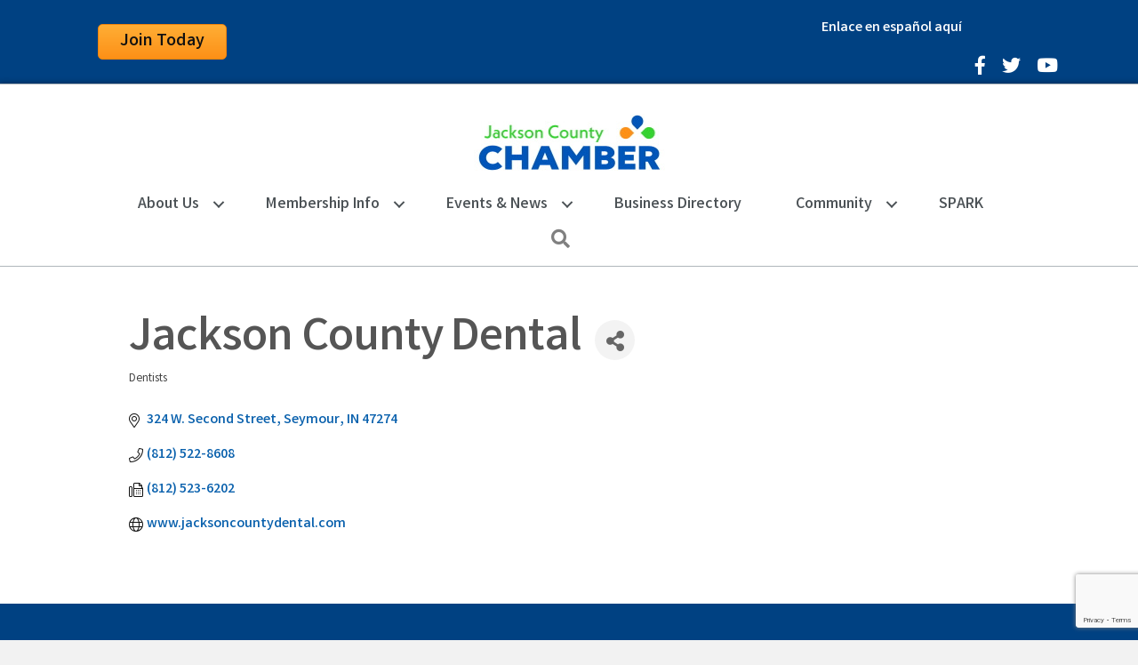

--- FILE ---
content_type: text/html; charset=utf-8
request_url: https://www.google.com/recaptcha/enterprise/anchor?ar=1&k=6LfI_T8rAAAAAMkWHrLP_GfSf3tLy9tKa839wcWa&co=aHR0cHM6Ly9idXNpbmVzcy5qYWNrc29uY29jaGFtYmVyLmNvbTo0NDM.&hl=en&v=PoyoqOPhxBO7pBk68S4YbpHZ&size=invisible&anchor-ms=20000&execute-ms=30000&cb=saulh549optt
body_size: 48965
content:
<!DOCTYPE HTML><html dir="ltr" lang="en"><head><meta http-equiv="Content-Type" content="text/html; charset=UTF-8">
<meta http-equiv="X-UA-Compatible" content="IE=edge">
<title>reCAPTCHA</title>
<style type="text/css">
/* cyrillic-ext */
@font-face {
  font-family: 'Roboto';
  font-style: normal;
  font-weight: 400;
  font-stretch: 100%;
  src: url(//fonts.gstatic.com/s/roboto/v48/KFO7CnqEu92Fr1ME7kSn66aGLdTylUAMa3GUBHMdazTgWw.woff2) format('woff2');
  unicode-range: U+0460-052F, U+1C80-1C8A, U+20B4, U+2DE0-2DFF, U+A640-A69F, U+FE2E-FE2F;
}
/* cyrillic */
@font-face {
  font-family: 'Roboto';
  font-style: normal;
  font-weight: 400;
  font-stretch: 100%;
  src: url(//fonts.gstatic.com/s/roboto/v48/KFO7CnqEu92Fr1ME7kSn66aGLdTylUAMa3iUBHMdazTgWw.woff2) format('woff2');
  unicode-range: U+0301, U+0400-045F, U+0490-0491, U+04B0-04B1, U+2116;
}
/* greek-ext */
@font-face {
  font-family: 'Roboto';
  font-style: normal;
  font-weight: 400;
  font-stretch: 100%;
  src: url(//fonts.gstatic.com/s/roboto/v48/KFO7CnqEu92Fr1ME7kSn66aGLdTylUAMa3CUBHMdazTgWw.woff2) format('woff2');
  unicode-range: U+1F00-1FFF;
}
/* greek */
@font-face {
  font-family: 'Roboto';
  font-style: normal;
  font-weight: 400;
  font-stretch: 100%;
  src: url(//fonts.gstatic.com/s/roboto/v48/KFO7CnqEu92Fr1ME7kSn66aGLdTylUAMa3-UBHMdazTgWw.woff2) format('woff2');
  unicode-range: U+0370-0377, U+037A-037F, U+0384-038A, U+038C, U+038E-03A1, U+03A3-03FF;
}
/* math */
@font-face {
  font-family: 'Roboto';
  font-style: normal;
  font-weight: 400;
  font-stretch: 100%;
  src: url(//fonts.gstatic.com/s/roboto/v48/KFO7CnqEu92Fr1ME7kSn66aGLdTylUAMawCUBHMdazTgWw.woff2) format('woff2');
  unicode-range: U+0302-0303, U+0305, U+0307-0308, U+0310, U+0312, U+0315, U+031A, U+0326-0327, U+032C, U+032F-0330, U+0332-0333, U+0338, U+033A, U+0346, U+034D, U+0391-03A1, U+03A3-03A9, U+03B1-03C9, U+03D1, U+03D5-03D6, U+03F0-03F1, U+03F4-03F5, U+2016-2017, U+2034-2038, U+203C, U+2040, U+2043, U+2047, U+2050, U+2057, U+205F, U+2070-2071, U+2074-208E, U+2090-209C, U+20D0-20DC, U+20E1, U+20E5-20EF, U+2100-2112, U+2114-2115, U+2117-2121, U+2123-214F, U+2190, U+2192, U+2194-21AE, U+21B0-21E5, U+21F1-21F2, U+21F4-2211, U+2213-2214, U+2216-22FF, U+2308-230B, U+2310, U+2319, U+231C-2321, U+2336-237A, U+237C, U+2395, U+239B-23B7, U+23D0, U+23DC-23E1, U+2474-2475, U+25AF, U+25B3, U+25B7, U+25BD, U+25C1, U+25CA, U+25CC, U+25FB, U+266D-266F, U+27C0-27FF, U+2900-2AFF, U+2B0E-2B11, U+2B30-2B4C, U+2BFE, U+3030, U+FF5B, U+FF5D, U+1D400-1D7FF, U+1EE00-1EEFF;
}
/* symbols */
@font-face {
  font-family: 'Roboto';
  font-style: normal;
  font-weight: 400;
  font-stretch: 100%;
  src: url(//fonts.gstatic.com/s/roboto/v48/KFO7CnqEu92Fr1ME7kSn66aGLdTylUAMaxKUBHMdazTgWw.woff2) format('woff2');
  unicode-range: U+0001-000C, U+000E-001F, U+007F-009F, U+20DD-20E0, U+20E2-20E4, U+2150-218F, U+2190, U+2192, U+2194-2199, U+21AF, U+21E6-21F0, U+21F3, U+2218-2219, U+2299, U+22C4-22C6, U+2300-243F, U+2440-244A, U+2460-24FF, U+25A0-27BF, U+2800-28FF, U+2921-2922, U+2981, U+29BF, U+29EB, U+2B00-2BFF, U+4DC0-4DFF, U+FFF9-FFFB, U+10140-1018E, U+10190-1019C, U+101A0, U+101D0-101FD, U+102E0-102FB, U+10E60-10E7E, U+1D2C0-1D2D3, U+1D2E0-1D37F, U+1F000-1F0FF, U+1F100-1F1AD, U+1F1E6-1F1FF, U+1F30D-1F30F, U+1F315, U+1F31C, U+1F31E, U+1F320-1F32C, U+1F336, U+1F378, U+1F37D, U+1F382, U+1F393-1F39F, U+1F3A7-1F3A8, U+1F3AC-1F3AF, U+1F3C2, U+1F3C4-1F3C6, U+1F3CA-1F3CE, U+1F3D4-1F3E0, U+1F3ED, U+1F3F1-1F3F3, U+1F3F5-1F3F7, U+1F408, U+1F415, U+1F41F, U+1F426, U+1F43F, U+1F441-1F442, U+1F444, U+1F446-1F449, U+1F44C-1F44E, U+1F453, U+1F46A, U+1F47D, U+1F4A3, U+1F4B0, U+1F4B3, U+1F4B9, U+1F4BB, U+1F4BF, U+1F4C8-1F4CB, U+1F4D6, U+1F4DA, U+1F4DF, U+1F4E3-1F4E6, U+1F4EA-1F4ED, U+1F4F7, U+1F4F9-1F4FB, U+1F4FD-1F4FE, U+1F503, U+1F507-1F50B, U+1F50D, U+1F512-1F513, U+1F53E-1F54A, U+1F54F-1F5FA, U+1F610, U+1F650-1F67F, U+1F687, U+1F68D, U+1F691, U+1F694, U+1F698, U+1F6AD, U+1F6B2, U+1F6B9-1F6BA, U+1F6BC, U+1F6C6-1F6CF, U+1F6D3-1F6D7, U+1F6E0-1F6EA, U+1F6F0-1F6F3, U+1F6F7-1F6FC, U+1F700-1F7FF, U+1F800-1F80B, U+1F810-1F847, U+1F850-1F859, U+1F860-1F887, U+1F890-1F8AD, U+1F8B0-1F8BB, U+1F8C0-1F8C1, U+1F900-1F90B, U+1F93B, U+1F946, U+1F984, U+1F996, U+1F9E9, U+1FA00-1FA6F, U+1FA70-1FA7C, U+1FA80-1FA89, U+1FA8F-1FAC6, U+1FACE-1FADC, U+1FADF-1FAE9, U+1FAF0-1FAF8, U+1FB00-1FBFF;
}
/* vietnamese */
@font-face {
  font-family: 'Roboto';
  font-style: normal;
  font-weight: 400;
  font-stretch: 100%;
  src: url(//fonts.gstatic.com/s/roboto/v48/KFO7CnqEu92Fr1ME7kSn66aGLdTylUAMa3OUBHMdazTgWw.woff2) format('woff2');
  unicode-range: U+0102-0103, U+0110-0111, U+0128-0129, U+0168-0169, U+01A0-01A1, U+01AF-01B0, U+0300-0301, U+0303-0304, U+0308-0309, U+0323, U+0329, U+1EA0-1EF9, U+20AB;
}
/* latin-ext */
@font-face {
  font-family: 'Roboto';
  font-style: normal;
  font-weight: 400;
  font-stretch: 100%;
  src: url(//fonts.gstatic.com/s/roboto/v48/KFO7CnqEu92Fr1ME7kSn66aGLdTylUAMa3KUBHMdazTgWw.woff2) format('woff2');
  unicode-range: U+0100-02BA, U+02BD-02C5, U+02C7-02CC, U+02CE-02D7, U+02DD-02FF, U+0304, U+0308, U+0329, U+1D00-1DBF, U+1E00-1E9F, U+1EF2-1EFF, U+2020, U+20A0-20AB, U+20AD-20C0, U+2113, U+2C60-2C7F, U+A720-A7FF;
}
/* latin */
@font-face {
  font-family: 'Roboto';
  font-style: normal;
  font-weight: 400;
  font-stretch: 100%;
  src: url(//fonts.gstatic.com/s/roboto/v48/KFO7CnqEu92Fr1ME7kSn66aGLdTylUAMa3yUBHMdazQ.woff2) format('woff2');
  unicode-range: U+0000-00FF, U+0131, U+0152-0153, U+02BB-02BC, U+02C6, U+02DA, U+02DC, U+0304, U+0308, U+0329, U+2000-206F, U+20AC, U+2122, U+2191, U+2193, U+2212, U+2215, U+FEFF, U+FFFD;
}
/* cyrillic-ext */
@font-face {
  font-family: 'Roboto';
  font-style: normal;
  font-weight: 500;
  font-stretch: 100%;
  src: url(//fonts.gstatic.com/s/roboto/v48/KFO7CnqEu92Fr1ME7kSn66aGLdTylUAMa3GUBHMdazTgWw.woff2) format('woff2');
  unicode-range: U+0460-052F, U+1C80-1C8A, U+20B4, U+2DE0-2DFF, U+A640-A69F, U+FE2E-FE2F;
}
/* cyrillic */
@font-face {
  font-family: 'Roboto';
  font-style: normal;
  font-weight: 500;
  font-stretch: 100%;
  src: url(//fonts.gstatic.com/s/roboto/v48/KFO7CnqEu92Fr1ME7kSn66aGLdTylUAMa3iUBHMdazTgWw.woff2) format('woff2');
  unicode-range: U+0301, U+0400-045F, U+0490-0491, U+04B0-04B1, U+2116;
}
/* greek-ext */
@font-face {
  font-family: 'Roboto';
  font-style: normal;
  font-weight: 500;
  font-stretch: 100%;
  src: url(//fonts.gstatic.com/s/roboto/v48/KFO7CnqEu92Fr1ME7kSn66aGLdTylUAMa3CUBHMdazTgWw.woff2) format('woff2');
  unicode-range: U+1F00-1FFF;
}
/* greek */
@font-face {
  font-family: 'Roboto';
  font-style: normal;
  font-weight: 500;
  font-stretch: 100%;
  src: url(//fonts.gstatic.com/s/roboto/v48/KFO7CnqEu92Fr1ME7kSn66aGLdTylUAMa3-UBHMdazTgWw.woff2) format('woff2');
  unicode-range: U+0370-0377, U+037A-037F, U+0384-038A, U+038C, U+038E-03A1, U+03A3-03FF;
}
/* math */
@font-face {
  font-family: 'Roboto';
  font-style: normal;
  font-weight: 500;
  font-stretch: 100%;
  src: url(//fonts.gstatic.com/s/roboto/v48/KFO7CnqEu92Fr1ME7kSn66aGLdTylUAMawCUBHMdazTgWw.woff2) format('woff2');
  unicode-range: U+0302-0303, U+0305, U+0307-0308, U+0310, U+0312, U+0315, U+031A, U+0326-0327, U+032C, U+032F-0330, U+0332-0333, U+0338, U+033A, U+0346, U+034D, U+0391-03A1, U+03A3-03A9, U+03B1-03C9, U+03D1, U+03D5-03D6, U+03F0-03F1, U+03F4-03F5, U+2016-2017, U+2034-2038, U+203C, U+2040, U+2043, U+2047, U+2050, U+2057, U+205F, U+2070-2071, U+2074-208E, U+2090-209C, U+20D0-20DC, U+20E1, U+20E5-20EF, U+2100-2112, U+2114-2115, U+2117-2121, U+2123-214F, U+2190, U+2192, U+2194-21AE, U+21B0-21E5, U+21F1-21F2, U+21F4-2211, U+2213-2214, U+2216-22FF, U+2308-230B, U+2310, U+2319, U+231C-2321, U+2336-237A, U+237C, U+2395, U+239B-23B7, U+23D0, U+23DC-23E1, U+2474-2475, U+25AF, U+25B3, U+25B7, U+25BD, U+25C1, U+25CA, U+25CC, U+25FB, U+266D-266F, U+27C0-27FF, U+2900-2AFF, U+2B0E-2B11, U+2B30-2B4C, U+2BFE, U+3030, U+FF5B, U+FF5D, U+1D400-1D7FF, U+1EE00-1EEFF;
}
/* symbols */
@font-face {
  font-family: 'Roboto';
  font-style: normal;
  font-weight: 500;
  font-stretch: 100%;
  src: url(//fonts.gstatic.com/s/roboto/v48/KFO7CnqEu92Fr1ME7kSn66aGLdTylUAMaxKUBHMdazTgWw.woff2) format('woff2');
  unicode-range: U+0001-000C, U+000E-001F, U+007F-009F, U+20DD-20E0, U+20E2-20E4, U+2150-218F, U+2190, U+2192, U+2194-2199, U+21AF, U+21E6-21F0, U+21F3, U+2218-2219, U+2299, U+22C4-22C6, U+2300-243F, U+2440-244A, U+2460-24FF, U+25A0-27BF, U+2800-28FF, U+2921-2922, U+2981, U+29BF, U+29EB, U+2B00-2BFF, U+4DC0-4DFF, U+FFF9-FFFB, U+10140-1018E, U+10190-1019C, U+101A0, U+101D0-101FD, U+102E0-102FB, U+10E60-10E7E, U+1D2C0-1D2D3, U+1D2E0-1D37F, U+1F000-1F0FF, U+1F100-1F1AD, U+1F1E6-1F1FF, U+1F30D-1F30F, U+1F315, U+1F31C, U+1F31E, U+1F320-1F32C, U+1F336, U+1F378, U+1F37D, U+1F382, U+1F393-1F39F, U+1F3A7-1F3A8, U+1F3AC-1F3AF, U+1F3C2, U+1F3C4-1F3C6, U+1F3CA-1F3CE, U+1F3D4-1F3E0, U+1F3ED, U+1F3F1-1F3F3, U+1F3F5-1F3F7, U+1F408, U+1F415, U+1F41F, U+1F426, U+1F43F, U+1F441-1F442, U+1F444, U+1F446-1F449, U+1F44C-1F44E, U+1F453, U+1F46A, U+1F47D, U+1F4A3, U+1F4B0, U+1F4B3, U+1F4B9, U+1F4BB, U+1F4BF, U+1F4C8-1F4CB, U+1F4D6, U+1F4DA, U+1F4DF, U+1F4E3-1F4E6, U+1F4EA-1F4ED, U+1F4F7, U+1F4F9-1F4FB, U+1F4FD-1F4FE, U+1F503, U+1F507-1F50B, U+1F50D, U+1F512-1F513, U+1F53E-1F54A, U+1F54F-1F5FA, U+1F610, U+1F650-1F67F, U+1F687, U+1F68D, U+1F691, U+1F694, U+1F698, U+1F6AD, U+1F6B2, U+1F6B9-1F6BA, U+1F6BC, U+1F6C6-1F6CF, U+1F6D3-1F6D7, U+1F6E0-1F6EA, U+1F6F0-1F6F3, U+1F6F7-1F6FC, U+1F700-1F7FF, U+1F800-1F80B, U+1F810-1F847, U+1F850-1F859, U+1F860-1F887, U+1F890-1F8AD, U+1F8B0-1F8BB, U+1F8C0-1F8C1, U+1F900-1F90B, U+1F93B, U+1F946, U+1F984, U+1F996, U+1F9E9, U+1FA00-1FA6F, U+1FA70-1FA7C, U+1FA80-1FA89, U+1FA8F-1FAC6, U+1FACE-1FADC, U+1FADF-1FAE9, U+1FAF0-1FAF8, U+1FB00-1FBFF;
}
/* vietnamese */
@font-face {
  font-family: 'Roboto';
  font-style: normal;
  font-weight: 500;
  font-stretch: 100%;
  src: url(//fonts.gstatic.com/s/roboto/v48/KFO7CnqEu92Fr1ME7kSn66aGLdTylUAMa3OUBHMdazTgWw.woff2) format('woff2');
  unicode-range: U+0102-0103, U+0110-0111, U+0128-0129, U+0168-0169, U+01A0-01A1, U+01AF-01B0, U+0300-0301, U+0303-0304, U+0308-0309, U+0323, U+0329, U+1EA0-1EF9, U+20AB;
}
/* latin-ext */
@font-face {
  font-family: 'Roboto';
  font-style: normal;
  font-weight: 500;
  font-stretch: 100%;
  src: url(//fonts.gstatic.com/s/roboto/v48/KFO7CnqEu92Fr1ME7kSn66aGLdTylUAMa3KUBHMdazTgWw.woff2) format('woff2');
  unicode-range: U+0100-02BA, U+02BD-02C5, U+02C7-02CC, U+02CE-02D7, U+02DD-02FF, U+0304, U+0308, U+0329, U+1D00-1DBF, U+1E00-1E9F, U+1EF2-1EFF, U+2020, U+20A0-20AB, U+20AD-20C0, U+2113, U+2C60-2C7F, U+A720-A7FF;
}
/* latin */
@font-face {
  font-family: 'Roboto';
  font-style: normal;
  font-weight: 500;
  font-stretch: 100%;
  src: url(//fonts.gstatic.com/s/roboto/v48/KFO7CnqEu92Fr1ME7kSn66aGLdTylUAMa3yUBHMdazQ.woff2) format('woff2');
  unicode-range: U+0000-00FF, U+0131, U+0152-0153, U+02BB-02BC, U+02C6, U+02DA, U+02DC, U+0304, U+0308, U+0329, U+2000-206F, U+20AC, U+2122, U+2191, U+2193, U+2212, U+2215, U+FEFF, U+FFFD;
}
/* cyrillic-ext */
@font-face {
  font-family: 'Roboto';
  font-style: normal;
  font-weight: 900;
  font-stretch: 100%;
  src: url(//fonts.gstatic.com/s/roboto/v48/KFO7CnqEu92Fr1ME7kSn66aGLdTylUAMa3GUBHMdazTgWw.woff2) format('woff2');
  unicode-range: U+0460-052F, U+1C80-1C8A, U+20B4, U+2DE0-2DFF, U+A640-A69F, U+FE2E-FE2F;
}
/* cyrillic */
@font-face {
  font-family: 'Roboto';
  font-style: normal;
  font-weight: 900;
  font-stretch: 100%;
  src: url(//fonts.gstatic.com/s/roboto/v48/KFO7CnqEu92Fr1ME7kSn66aGLdTylUAMa3iUBHMdazTgWw.woff2) format('woff2');
  unicode-range: U+0301, U+0400-045F, U+0490-0491, U+04B0-04B1, U+2116;
}
/* greek-ext */
@font-face {
  font-family: 'Roboto';
  font-style: normal;
  font-weight: 900;
  font-stretch: 100%;
  src: url(//fonts.gstatic.com/s/roboto/v48/KFO7CnqEu92Fr1ME7kSn66aGLdTylUAMa3CUBHMdazTgWw.woff2) format('woff2');
  unicode-range: U+1F00-1FFF;
}
/* greek */
@font-face {
  font-family: 'Roboto';
  font-style: normal;
  font-weight: 900;
  font-stretch: 100%;
  src: url(//fonts.gstatic.com/s/roboto/v48/KFO7CnqEu92Fr1ME7kSn66aGLdTylUAMa3-UBHMdazTgWw.woff2) format('woff2');
  unicode-range: U+0370-0377, U+037A-037F, U+0384-038A, U+038C, U+038E-03A1, U+03A3-03FF;
}
/* math */
@font-face {
  font-family: 'Roboto';
  font-style: normal;
  font-weight: 900;
  font-stretch: 100%;
  src: url(//fonts.gstatic.com/s/roboto/v48/KFO7CnqEu92Fr1ME7kSn66aGLdTylUAMawCUBHMdazTgWw.woff2) format('woff2');
  unicode-range: U+0302-0303, U+0305, U+0307-0308, U+0310, U+0312, U+0315, U+031A, U+0326-0327, U+032C, U+032F-0330, U+0332-0333, U+0338, U+033A, U+0346, U+034D, U+0391-03A1, U+03A3-03A9, U+03B1-03C9, U+03D1, U+03D5-03D6, U+03F0-03F1, U+03F4-03F5, U+2016-2017, U+2034-2038, U+203C, U+2040, U+2043, U+2047, U+2050, U+2057, U+205F, U+2070-2071, U+2074-208E, U+2090-209C, U+20D0-20DC, U+20E1, U+20E5-20EF, U+2100-2112, U+2114-2115, U+2117-2121, U+2123-214F, U+2190, U+2192, U+2194-21AE, U+21B0-21E5, U+21F1-21F2, U+21F4-2211, U+2213-2214, U+2216-22FF, U+2308-230B, U+2310, U+2319, U+231C-2321, U+2336-237A, U+237C, U+2395, U+239B-23B7, U+23D0, U+23DC-23E1, U+2474-2475, U+25AF, U+25B3, U+25B7, U+25BD, U+25C1, U+25CA, U+25CC, U+25FB, U+266D-266F, U+27C0-27FF, U+2900-2AFF, U+2B0E-2B11, U+2B30-2B4C, U+2BFE, U+3030, U+FF5B, U+FF5D, U+1D400-1D7FF, U+1EE00-1EEFF;
}
/* symbols */
@font-face {
  font-family: 'Roboto';
  font-style: normal;
  font-weight: 900;
  font-stretch: 100%;
  src: url(//fonts.gstatic.com/s/roboto/v48/KFO7CnqEu92Fr1ME7kSn66aGLdTylUAMaxKUBHMdazTgWw.woff2) format('woff2');
  unicode-range: U+0001-000C, U+000E-001F, U+007F-009F, U+20DD-20E0, U+20E2-20E4, U+2150-218F, U+2190, U+2192, U+2194-2199, U+21AF, U+21E6-21F0, U+21F3, U+2218-2219, U+2299, U+22C4-22C6, U+2300-243F, U+2440-244A, U+2460-24FF, U+25A0-27BF, U+2800-28FF, U+2921-2922, U+2981, U+29BF, U+29EB, U+2B00-2BFF, U+4DC0-4DFF, U+FFF9-FFFB, U+10140-1018E, U+10190-1019C, U+101A0, U+101D0-101FD, U+102E0-102FB, U+10E60-10E7E, U+1D2C0-1D2D3, U+1D2E0-1D37F, U+1F000-1F0FF, U+1F100-1F1AD, U+1F1E6-1F1FF, U+1F30D-1F30F, U+1F315, U+1F31C, U+1F31E, U+1F320-1F32C, U+1F336, U+1F378, U+1F37D, U+1F382, U+1F393-1F39F, U+1F3A7-1F3A8, U+1F3AC-1F3AF, U+1F3C2, U+1F3C4-1F3C6, U+1F3CA-1F3CE, U+1F3D4-1F3E0, U+1F3ED, U+1F3F1-1F3F3, U+1F3F5-1F3F7, U+1F408, U+1F415, U+1F41F, U+1F426, U+1F43F, U+1F441-1F442, U+1F444, U+1F446-1F449, U+1F44C-1F44E, U+1F453, U+1F46A, U+1F47D, U+1F4A3, U+1F4B0, U+1F4B3, U+1F4B9, U+1F4BB, U+1F4BF, U+1F4C8-1F4CB, U+1F4D6, U+1F4DA, U+1F4DF, U+1F4E3-1F4E6, U+1F4EA-1F4ED, U+1F4F7, U+1F4F9-1F4FB, U+1F4FD-1F4FE, U+1F503, U+1F507-1F50B, U+1F50D, U+1F512-1F513, U+1F53E-1F54A, U+1F54F-1F5FA, U+1F610, U+1F650-1F67F, U+1F687, U+1F68D, U+1F691, U+1F694, U+1F698, U+1F6AD, U+1F6B2, U+1F6B9-1F6BA, U+1F6BC, U+1F6C6-1F6CF, U+1F6D3-1F6D7, U+1F6E0-1F6EA, U+1F6F0-1F6F3, U+1F6F7-1F6FC, U+1F700-1F7FF, U+1F800-1F80B, U+1F810-1F847, U+1F850-1F859, U+1F860-1F887, U+1F890-1F8AD, U+1F8B0-1F8BB, U+1F8C0-1F8C1, U+1F900-1F90B, U+1F93B, U+1F946, U+1F984, U+1F996, U+1F9E9, U+1FA00-1FA6F, U+1FA70-1FA7C, U+1FA80-1FA89, U+1FA8F-1FAC6, U+1FACE-1FADC, U+1FADF-1FAE9, U+1FAF0-1FAF8, U+1FB00-1FBFF;
}
/* vietnamese */
@font-face {
  font-family: 'Roboto';
  font-style: normal;
  font-weight: 900;
  font-stretch: 100%;
  src: url(//fonts.gstatic.com/s/roboto/v48/KFO7CnqEu92Fr1ME7kSn66aGLdTylUAMa3OUBHMdazTgWw.woff2) format('woff2');
  unicode-range: U+0102-0103, U+0110-0111, U+0128-0129, U+0168-0169, U+01A0-01A1, U+01AF-01B0, U+0300-0301, U+0303-0304, U+0308-0309, U+0323, U+0329, U+1EA0-1EF9, U+20AB;
}
/* latin-ext */
@font-face {
  font-family: 'Roboto';
  font-style: normal;
  font-weight: 900;
  font-stretch: 100%;
  src: url(//fonts.gstatic.com/s/roboto/v48/KFO7CnqEu92Fr1ME7kSn66aGLdTylUAMa3KUBHMdazTgWw.woff2) format('woff2');
  unicode-range: U+0100-02BA, U+02BD-02C5, U+02C7-02CC, U+02CE-02D7, U+02DD-02FF, U+0304, U+0308, U+0329, U+1D00-1DBF, U+1E00-1E9F, U+1EF2-1EFF, U+2020, U+20A0-20AB, U+20AD-20C0, U+2113, U+2C60-2C7F, U+A720-A7FF;
}
/* latin */
@font-face {
  font-family: 'Roboto';
  font-style: normal;
  font-weight: 900;
  font-stretch: 100%;
  src: url(//fonts.gstatic.com/s/roboto/v48/KFO7CnqEu92Fr1ME7kSn66aGLdTylUAMa3yUBHMdazQ.woff2) format('woff2');
  unicode-range: U+0000-00FF, U+0131, U+0152-0153, U+02BB-02BC, U+02C6, U+02DA, U+02DC, U+0304, U+0308, U+0329, U+2000-206F, U+20AC, U+2122, U+2191, U+2193, U+2212, U+2215, U+FEFF, U+FFFD;
}

</style>
<link rel="stylesheet" type="text/css" href="https://www.gstatic.com/recaptcha/releases/PoyoqOPhxBO7pBk68S4YbpHZ/styles__ltr.css">
<script nonce="bvP6a8uChnwhetUpUeOtHQ" type="text/javascript">window['__recaptcha_api'] = 'https://www.google.com/recaptcha/enterprise/';</script>
<script type="text/javascript" src="https://www.gstatic.com/recaptcha/releases/PoyoqOPhxBO7pBk68S4YbpHZ/recaptcha__en.js" nonce="bvP6a8uChnwhetUpUeOtHQ">
      
    </script></head>
<body><div id="rc-anchor-alert" class="rc-anchor-alert"></div>
<input type="hidden" id="recaptcha-token" value="[base64]">
<script type="text/javascript" nonce="bvP6a8uChnwhetUpUeOtHQ">
      recaptcha.anchor.Main.init("[\x22ainput\x22,[\x22bgdata\x22,\x22\x22,\[base64]/[base64]/bmV3IFpbdF0obVswXSk6Sz09Mj9uZXcgWlt0XShtWzBdLG1bMV0pOks9PTM/bmV3IFpbdF0obVswXSxtWzFdLG1bMl0pOks9PTQ/[base64]/[base64]/[base64]/[base64]/[base64]/[base64]/[base64]/[base64]/[base64]/[base64]/[base64]/[base64]/[base64]/[base64]\\u003d\\u003d\x22,\[base64]\\u003d\\u003d\x22,\x22IGTCvsKzwp0Gwq8MPMK/[base64]/fMOeYMKSLxDDm8OAwofCh1hbD8KFSFIvwq3DmsK/[base64]/[base64]/CpMKMwrRNw5rCscOzYcOZdsK6w5TCgiJtK1fDiyYKwq4Tw4zDjsOmZx5hwrzCv2Nxw6jCkMOaD8Ole8KvRApUw6DDkzrCnmPConFQScKqw6BvaTEbwrl4fibCmicKesKwwpbCrxFhw7fCgDfCu8OtwqjDiD3DvcK3MMKyw5/[base64]/wq58P0rCpMKKwqPDtjNhRcKCw5HDlsKxH0bDo8O0wppgN259w4o4w4zDvsO6L8OWw6LCtMKBw6YywqJvwoAIw6fDqcKPE8OhRGLCucKUQWJ6O1rCryZYMB7CkMKvDMOowpQ7w6dDwoNYw6XCk8K/wph+w5nCrMKsw7lnw6zDjsKEwooSBsOnNcOPUsOlMlxSJRTCuMOdPMK3w5rDrcKiw7XCkkocwrbCmHU6J1nCmVnDvVPCg8OGYyjCpMK9LyMnw6XCnsOxwpFFQ8KKw58/w6JZwrxyIRBaW8Kaw6d8wqrCvHHDncKfOAjCih3DsMKSw44WRUpAGTzCkcOLG8KnYcK4fsODw5kMw6fCsMOuD8O7wqZqOcO7OHbDoxdJwrjCg8KFw6RTw7/DsMKQw6M3TcK2UcKmO8KCWcOFKwnDnCJpw7BcwpTDkgR3w7PCqMKewr/[base64]/Cq8O5w7pzeMKNw5zDssKnw5zCljAxwqRbaAANeV4Nw6hlwpFEw7RWFMK6OcOew47Dm0B/H8OBw63DhcOZE3tvw6/CknzDjmfDkTHCt8K1eyB+F8O7YsOWw6ttw5bCrHDCp8OGw7rCvsOAw7s2UVJdScOxUAvCg8OFBAIfw5cwwoPDjcOpw5PCl8OXwrvCuR9Gw4PCl8KVwql0wqbDrAhSwr3DjsKWw6J5wr0rIsK1MMOZw6nDpWB0bz9RwqjDsMKDwpnCrGPDsn/DqQrCnV/CvTrDqnsswqIFcC/Ci8Ktw6bCssKMwrBOJh/CqsK0w5/Dn0d5GcKgw6jClwV0woBdPFQBwqAqCnnDrEUfw4xUMm51wqvCi3oYwpJ9P8KaWSPDuVzCscOdw5vDlsKpSMKfwr4WwoTCl8KZwp15LcOfwp7CiMK7CsKYQzHDqMOXHwvDkWBxEcKmwr3Co8OuYsKjUsONwr7CrU/DhRTDgCfCiyvCtcOiGB8lw6Bqw6LDgsK9On/DvV3CmCYqw5fDrsKTMsOEwrwaw7MiwqHCmMOTX8OTCEPCt8Knw5PDmSPDvW3Dt8KJwolvDsKca3g3ccKeGsKrJcKzMmghTMKxw4MZGnLCmcKfUMOsw4wJwpMSdlEmw5IYw4nDt8KILMK4wp4PwqzCoMKZwq/CjmQgeMOzwrHDs3fCmsKbw7M2wq1LwrjCq8OWw4rCqz5Pw5RBwrYOw5zCjBzDt0RofnhVCcKBwoMJYcOuwq/DojzDrsKZw7lnacK7C1HDpcO1GzQVXV83wqt8w4V1bFrCvMO7e1DCqcK9Llt5wpRsDMKSw7fCiCLDmQTCvAPDlsKwwrrCjcOkH8Keb2/Dl1RPw6NjScO4wqcXw4QKTMOgKR3DlcKzWMKaw7DDoMO4AGQ2MMOiwo/[base64]/[base64]/[base64]/[base64]/[base64]/DjMOkYMO2QsOAbsKIfGoofnAnw4XCv8OtMmxsw5LDm3XDvMO4w5PDmmvCkmABw75pwrAZKcKfw5zDu0swwqzDvHrCncKMAsO/w7ctPMKoTyU8J8O9w7xEwojCmgnCnMOwwoDDrcK3wpdFw7TCp1bDtcKyEsKlw5LCvcOVwrfCqUvCjAV6VWnCuC1sw4oFw7jCgx3Dr8K5w7LDiH8COcKvw7DDiMKmLsOjwqQ/w7/[base64]/Cj0LCrToxGSvCq8O6JsOZwrXDhcOFSQ5AwqPDhMOvw7cqVC5OAcKUwrk5dcKgwqkxw6jDs8O4QloFwpDCkB8sw57Dvk5JwocpwppGbHTCi8OEw7nCssOWSC7CpGjCsMKsO8O+wq5nRnPDqXzDpm4vNsOhw6VeUMKLEybCv1nDrjVkw5hpJT/[base64]/DnMOlAMKJHB3Ct8Kjw7DDpVRDwoggaQUhwpNFAcKuFMKdw69SIl1bwqEeZBnDuEpxXMOCUh5vb8K+w4nDsg5gSsKYf8KlYsOlDDnDhVjCncO+w5/DmsOvwqfCoMOkZ8K/[base64]/[base64]/DlMOgfMKVGMOwwpnCnsOfQhfDhsK/wrrClwYowp01w7rCscKib8K1AsORbAAgw7YzXcOnESw8wrrDrEHDrUR/[base64]/wqMAw5fCv8OLMMOmBMO6DsOUE0EjfArCkTbCrsKDQxpFw7Zrw7vCkUtnOQPDrTlueMOtF8OXw6/CvMOBwp3CoiDCn1TDtwxSw5fCiHTCt8O2wrzCgQ7DqcKAwrFgw5VJwrsew6Q8GCXCkiXCplwbw53DmDlMJMKfwotlwpw8K8Kzw6LCkcOtDcKzwq/DvhzClT3DgXXDs8KVEBAowoltGlcgwqLDpl9CRVrCh8OYIsKnKxTDnsOjScOpS8KOQ0LCoTDCocO6OGwoe8OgZsKzwq/DvUPDmWoBwpLDt8ObOcOdw7/ChEPCiMOmwrjDjMKgGMOjwqDDhhlFwrdnLcKvw6rDvnd0ZXDDhh9uwq/CgcK/XMO0w5HDnsONHcK0w7x6DMOhd8KJEsK1F3chwpd+w69jwolSwoDDrmpXwpViT2bCpE09wofCh8O8MgdbT0Vzfx7CmsO/w6LDoBorw7IUHUlWHHUkwoAoW0UYIEMWKFrCrSoTw5HDuXPCrMKLw7HDv3pfHhYwwqjDhCbDucOLwrkew4xhw4HDgcKTwpYhVATDg8K4woItw4BqwqXCg8Kbw4TDhzIXUz1sw5BwFDQVSjHDg8KSwo1ybUdnZW8Dw7nCjwrDh2DDhTzCiBHDq8KRZgQFw6/Cv1sHw4/CkcOgURDDp8OBK8K5wohBGcKrw4BEawbCqi7CjiHCjlkEw657wqB4R8OrwqMAwotyCh1+w4nCkzLCknEdwr9+fh/DhsK0KBBawpEgb8KObsOzwo3DrcKKYkJmw4UiwqI7AcOEw400e8Kew4RUNMKcwpNaVMOHwoEgWcK/CMOXW8KWLMOQacOAFAPCncK0w4Vlwr7Dnj3Cpm/CtsKowpUwJG5ycUHCpcKXw5zDtD7DlcKbOcKPQnY4fMKswqVyJsOIwqgAfcOVwpp4dMOfKMOawpUQZ8K9VsO2w7nCqVF3wpIganrCvW/Ck8KDwqzDnGYtOhrDh8OQwoElwpHCtMOUw4fDpGDCkgowHhobAcObw7lyZcOAw4TCtcKGfMK5FMKnwq84wo7Dj1/DtMOzdnA3IwjDtcOxFsOFwqvDtcKTZBfCvyrDvkJJwrLCicOzwoEWwrPClXbDhH3DhFFmSWI+DsKeSsOZEsOYw7k2woMsBCzDikkYw6wsCXrDhsOJw4ZDYMKHwqEab2Nmwp5Zw74MTcOIWQ/[base64]/Djhwgwq10bcKVwodrwrVPw7LDqMOlMmXCvEjCgQx7woEFM8OVwojDrsKYTcOrw7TCvsKewq1/[base64]/[base64]/CgcOewqwGPQrDgMOqCGwHwq/CiQ52GcORDBnDr3k+RUzDhMOeSULDtsKcwp1zwoTDvcOeNsOfJSjCgcOPeHleOF86QMOKOmU0w5xlDsO3w7/[base64]/Ct37CkcO/[base64]/DvsKPwq7DgcOjw6fDnMOjcMOnw67Ct8KWSsOSw7/[base64]/DgXQcwpFTJcKJw7FyDsOoQ8KVGcOywphmIy/Dk8KKw5JwFMKHwoJewr3Cng5vw7/Dji8CXXlYSyjClsK5w41bworDqsOPw5Jew4LCqGwDw5sCbsO5b8K0ScKGwpDCjsKsEh3Cs2s8wrASwqY9wrYQw4ldHsOdw7nCoD4gPsO1B2zDn8KlBl7DsWpIeUjDsA/DvWjDicKQwqREwoxYPCPDtD8wworCjMKDwqVBOMKsbz7DhyXDnMO/w4VDLsKLw4pLf8O+wpvDocKlw5nDnsKgw51Jw4s1UsOwwpITwrvCqzhFGcOdw4XCvRtSwr/Cr8OgHi9kw65pwr3CscOxwqwSIsK0wrscwrjCsMOTCsKaAsKsw7s7OzLCrsOew6pgKzXDgGjCrz0Jw7LCr0hvw5HCk8O0BsKUACJAwqXDocKrAlLDosKiOT/DjUnCsQ/DpjsIcMO6M8KkbsOWw6Few7ExwpzDj8Kewq7CpSzCtMOswrpKw7/DrXfDonhOHS4kKhrCnsKIwoIaJcO8wqpPwqInwr4FbcKXw7XCgMKtQBZ2L8OowrlHwoLCjTkfFcKwSknCp8OVDsK1R8KBw5xgw45sYMKGYMKlNcKWw4nDqsKcwpTCs8O6e2rCv8OUwph9w5/DrVhDw6dPwrvDvkIKwrjCj19TwoTDnsKoLDkMGMKKw5ZGKXnDtVTDkMKpwoQiwovCllTDtcKdw7AhfiAzw4hYw6DCmcOoAcKDwqzDkcOhw7oQw77Dn8O/wq8SdMKowqIhwpDCkQ9UTlsmw5TCj0snw7TDkMKbNsOJw41hNMO5L8OTw41Ww6HDmsOywozCkkPDhATDoxnCgg7ChsKbSEnDscO3w4BjYHfDpBrCnGzDszrCkBovw7TDpcKkHg5Fwpcww7/CksOUwr8HUMKoFcKMwpkDwqN3BcOnw7HDicKpw65hc8KoHQjCl2zDvsK6eQ/[base64]/CpjZbIsK7w73ClcOnU3jDmcKsVBUhwr5qccO1wrDDicKjw5JbMD4ZwrBFJsKVEQrCn8KXwp00w4DDt8O8BsK0N8OEaMORG8Kmw7/Ds8OZwp3DgS/CucOsTsOIw6QvAH/[base64]/[base64]/CkMKmK8Knwr3DiXBqQMKjw4TCv8OaTgPDg8OyZcO+w6jDpMK3KMO/[base64]/CqkMhw6FkKMKuTMKrwpHDg3fDkcOxw7jCpcKXw6FQeMOpw43DqjlswprDr8OZWQHCpToNARrDi1bDlsOSw5VnMWTDtW/Dr8KcwqsVwobDinfDjCIhwqzCpyXCvsODHlI/[base64]/NkfCrsOawpt/T8OXMAshw5HCiMOJVsOzw7zCm37CoEcNaQ8/cnLDpcKBwoXCkFEZMsOtRMKNw6XDvMOJcMKrw4h/fcKSwokCw55Swq/DpsO6DMKdwqfCnMKBJMKUwozDosOYw7zCqX3CqnY5w5ZWGsOcwqvCsMKROcOjw77DpMOnLB8ww7nDtMOQCMK1W8KVwrMIQcOKFMKJwopxcMKWXBFuwoXClsOnGjZsIcKGwqbDnkt7eTPCtMOVNsOofHxRQlLDnMO0JTlcPVs1L8OgRlHDiMK/S8KhaMKAwpzChsOlXQTCgHZ/w6/[base64]/DcKdT8KjwpELw55hKw5Sw7zDhlNcw5Itw7fCqDEawo3Dg8O4wqbCpX1qcCIiKCPCl8OUIC81wr1RW8Ohw71BcMOpIcKJw6/DvBLDosOOw6DCsgV2wp/DvAzCkMKhfcO5w7DCoi5Kw4hIJ8OAw41qA0DCqVJkbsOGwo3DlsOzw5LCqgQqwoQ/YQXDnBDCrjHDi8KReic+wqPCj8Oyw53Cu8K5wqvCucK2Mk3Cg8OQw4bCq0sYwqPCjH7DlMO1aMKowqTCtMKGUh3Dlh7CjMKSDcKawqLCgyBWw6/[base64]/CtzrCoBV7wp0Pw6bCtSI+MRcAwp7CgcKzJsKgVSHCq3LDrsK5woDDlHNLRcKcenHDpCjCnMOfwoAxbR/CssK1bTdCLyDDnMOmwqBRw43CjMOBw5rCqMOtwo3ChynCh2UjHndnw5vCicOGIxjDr8Orwo1jwrfDosOnwp/ClcOww5zDpcOrwqfCh8OVCcO0R8Kzwo/CjVt5w6rChAkNY8OPKiYiH8OYw4VTwopmw6LDkMOwA29WwrEQaMO3w6NMw57DsnDCj1/DtiUywonDmwxRw5wLLU7CslbDo8OmPMOHSj8ve8KIfsOwLxDDoxHCpsKsXRTDqMOOwr3Cqz4DAcK9Q8OVw4IVKcOKw53Cojwhw6DCp8KdOAPDn0/CssKNwpXCjRnDpnN/UcK2aH3DllTCqcKJwocqOcObXT0pb8Kdw4HCoWjDp8OFDsO2w5PDk8K4w5g/ZjzDsx/Dr35Cw7t1wr/Ck8KFwrzCnMOtw47Duj1YesKYQXwCN0zDinoGwr/[base64]/DpMK5cAh6w6plw7hxw6tsw7PCnMKvYMK0w7XDpMO7fSobwpkSw7EnZcO6F1FWw40Lw6LCkMKTXCRocsO+wqvCq8Kaw7LCuh18WcOhNMKEQyMgT3nCrFAWw7/DicOPwqDCqsKww6fDt8KNw6YSwr7DrTAswo8uORdIYcKDw6HDm3PCjg3Dsh9Hw77DkcOhA3fDvQFldH/CjmPCgXgewqtmw6HDk8Krw47DoEvDncKhw6jCucK0wp0RLsOsPsKlFmYpa2QEQcOmw6l6wp4hwoxIw65sw7R3w687wq/[base64]/wrgqIMKNIsKFQMOMN0xAEMO8Inp3NyTCuyTDhz1uNMOyw4/DssOsw4Y7DW7DpEQ8wrLDvB/ChVJxwojDn8KYNAfDnEPCgsOXBE3DoFPCncOuLsORa8Kywo3DpsKbwoxtw7bCscOgQwXCtBjCrWjClGtJw6PDhlItaHwFJcOAfMK6w4fDgMOZB8KbwoEwEsOYwofDnsKgw6nDlMKfwqPCjjTDnx/[base64]/DohIza1w1GsK5wpjDiU1YwprDpcK4w4rDggIECHkWwr/DjmDDqQZ8OhgcWcKZwpoyTMOGw5zDnxtVPsOVwp3CicKidcOpPsOIwp1fX8OsHDQVSMOtw6PCnMKLwqluw7YQXSzDpSbDp8KFw6/DrcO4JRB7fzogE0/[base64]/Cs2wKQ8Krwoplw4pwwqrCosOPwpzCncOYLcO8fAvDl8Ovwo3Cg3dgwqwqbsKZw6JNdMOiMEzDmm3CoQ4tXMK/UV7Du8KvwqjCjxnDp2DCj8KqXyttwojChD7Co2XCt3pYAsKQWsOSLV3Dn8KgwonDvcOgVQnCny8aJ8OKM8Otwqx7w5TCt8KYKsKhw4jCsSvCoCPCtWkDdsKNVDEGw6jCgkZmZMO/wqTCrVjDr2Y8woZowq8TK1fCtGzDuErDrCvDtVrDqRXCsMOqwqoxw41Ew5TCrmhBw6d3wpDCr3PCh8K2w4/[base64]/Cg8OYwpkYwoQSwoXDoC4hwpbCulfDqMK/[base64]/CrGzCuhs+w7zDgBTDuEZuDnxzw6rCnD3DhMKAeRdgRcOLDWvCkcOvw7HDmBPCosK3VzJCwrF7wpltDnTCihXCjsKXw4B/[base64]/[base64]/Co8K5wq7DmcOiYcOuOMO3wrhVw4gWeyvDtsKnwq7DlR0UZyvCq8OIVsO3w4kKwonCr1JpQ8OQIMKVSVLCjG4qFW/DiHjDjcOYwqM/RMKwRMKjw6d5P8KjfMK+w5vCgCTDksKowrF2R8K0U2orNMOFwrrCscOHw5fDgAFWw4w4wojCjUtdLRRZwpTCvgTDrgwLdmBZLRstwqXDlUN5UhVYVcO7w6AMw7PDlsOSZcOzwqxAH8KyFcOTeVlwwrLDsg3Ds8KpwprCqV/Dm3vCsBoUYBgNaxEzUsKowqNEwoscDyAOw5zCgQ5Bw4vCq0lFwqsPAGbCi1ILw6XChcKOw69bG0PCjTjDncKHG8O0wp3DuFBiOMKowqDCscKtLXJ4w4/CjMOqEMODwoDDrHnDvlNjC8KtwoXDrcKyW8KQw4AIwoY0EijCoMOuJEFHBgbCpWLDvMKxw4jCv8ODw6zCnMOESsKhw7bDsDDDvVPCmGwBw7fCssOnQsOmLcK2Lh4zwpsnw7d5LTXDqi9aw77ClhHCqUhawqLDoyXCumhSw6/Cv1kQw4tMw6jDrkvDrzJqwofDhTltDVhLU2TDlwcFHMOBUnvCvcK9TsO8w4AjNsKNwqfDk8KDw4zCgUjCmUh+YQwUdSp8wr3DjWZ2bA/Cqm9Fwq7Cl8Khw69qDMODwqrDtF00G8KzAm/DjHjCmBwswqjCnsK9Iw1Ww57DkxjClsOoEMK5w7EWwr0lw7YND8OZBsKFwovDsMOLNylOw4/DpMKnw4gKacOOwqHCkjvCqsOzw4g2w6zDjMK+wqPCvcKiw6fDucKlw5MKw4rDl8OlM1YwZcKQwoHDpsOUw4kVCDMRwp9YRR7Cp3HDi8KLw57CtcKyCMKAFwPCh24tw4x4w5p8wo7DkGbDhsKuPAPDnUHCvcKnwp/[base64]/[base64]/L8OHcAHDvsKoQ1TDnMKsE8OHWETCisO0T8Osw6pPU8Kpw7nCqW9XwrAnfBsfwp3CtXjDk8ODwqvDhcKPCF52w7rDk8Ogwq7CombCsRlUwqotRMOBasOewq/CtMKHwqbCqnnCpsOsU8K7PcKVwqzDpjhCf2YoaMKUU8ObGMK/wqbDn8O2w6kBwr1Lw63Ci1Qkwo3CnxjClyTDgh3CsE4YwqDCncK2E8OHwqJBTER5wp/CgMKnD3nCnzN4w4ktwrRmMsKDUnQCdcKkKkHDgDR7wpA9w5DDrcOJKsOGGsO2wrkqw63DscK6PMKNTsKYEMK8LBV5wprCi8K5dlnCkRvCv8Ked1krThgiECnCosO1Y8Obw7VUS8KRw6FHGSHCtyDCr2nColLDrsOkWgvCocOCH8KPwrw8f8KVfRjCpsKva3wHd8O/IgA2wpdbUMKmInbDtsOFw7fDhSNpBcK0fz9gwrgdw5XDl8KEBsO9A8Oewr1Yw4/DhcKfw6/Cpmc9PMKrwoFEwpHCt28Ew6PCiA/CksK2w50jwrvChVTCrB16woVyUsO0w6PDkGjDk8KqwpfDmsOgw6w1JcO9wo8ZN8KlSsKPasKNwrvDuQJFw6oGdhx2VVhpEhHDmcKhcg7Ct8KpOcOLw4LCq0HDjMKLKUw+JcOBHCM1d8KcbT7DqwNDEcKKw5PCucKbDE7DtkfDhcOawo3Cj8KxJ8KOw6nCpQ/CtMK6w6N/wqwbGRLDphtDwr93wrcbJmd8woLDjMKwB8OGCQnDsG1wwrbDpcOyw5PCpmFKw7bCk8KlVsKSVhQHNynDoUlRaMKEw77ComsIPBt4BCLDiHrCqURSwo8cDQbCjCjDljF5FMOnwqLCumvDpcKdcStdwrh8YWcZw77DhcK9wr0TwpE2wqBxw7/Dvkg2enLDlGkcb8KLAMKQwrzDrjvCpR/CjR8MasKAwqJxLh3CmsOJwp3CmhvCnMOQw4fDnB1zGwPDmxzDmMKLw6Bfw6fClFxSwpjDpU0kw6bDhWsxL8KSXsKlPMK4wo1Ww7PCo8OoMnrDgRjDkzLCom/Dsl7Dv3nCtRTCtMKoHsKXCMKZH8KHUm7ClXFnwoHCknAYImg3FS/DsU7CqRnCl8KxRB5twqNqw6pTw4LDgsOte0NKw7XCgsKiw7jDpMOPwrfDncOVVHLCug86JsKXwq3DrGcXwpoPbU3Cigx0w7XCicKCOCfCj8KQOsOuw4rDkEolCcOFw6LClyZIasOcw7Q+w5kQw7TDnQ/DmmcoHcOUw74hw6wYwrkZSMOWfgfDs8K0w5wbYMKqf8KCNnbDmMKaLBkrw6Ejw5PCmcKQVh/CkMOKRsOwW8KkYsO8W8KxMMOZwpjCsBEdwrNCZMOeGsKUw414w5F4UsO9XsKgWcO9CMK/w747CTPCtFfDn8O5wrjDtsONRcK6w6fDhcOTw7llD8KEN8Klw4srwqZtw6JZwqlYwq/Cs8Oww4PDvWNjYMKTesO8w6Z2w5HDu8K2w6hABythw4LDjn5fO1/CjEUMOsKWw4Ucw4zCtxh/w7zCvxXDjMKPwrHDucOtw7vChsKZwrIRXMKFKRvCksOvOsOqJsK4wpZaw5XDoGl9wpvClHBhw6PDjXNmZzfDlk/Ds8KqwqjDq8Kxw7VYCCN2w5PCu8KbSsOKw5ZYwpfDqsOrw5/DkcKLN8K8w4LCvEA/[base64]/w6kiw5DDuxXDqVhpUEvDg1/Dj2IvOmXDky7DjMKywqrCmsKHw408XsOCc8O6w4rClwzCjEzCmD3DqgbDjFXCnsOfw5oywqZDw6pAYATCqsOswqfDvcOgw4vCo3/Dn8Kzw75UNw48wpkBw6dGTQ/CosKAw7MMw4t2NDDDicKbYcKbRl0pwrJ/alDDmsKpwpbDpMKFbnTCgwnCisOZVsKgcMKJw6LCjsOKA2gIwp3CvMKPX8OZHmjDqVDCgcKMw6RQBEXDuCvClMKuw67Dv0IOVMOtw75fwrsJwo1QbwJnMxhGw4DDtCkVDcKJw7BEwoV8wq/CjsKiw5TCkl8awr4twpATQU1/wqdzwpY2wr7DtRs/w4rCtsOow51Fd8OXccOpwoJQwr3CtBjDtMO8wqLDocOnwpYJe8OMw4ooXMO8wqbDsMKkwptzbMKSwolTwrvDqB3CtMKsw6N/[base64]/IcKnaFDCn1/Dlm3CpsKrSMO3w5DCh8O3cMOhdF3Ck8OIwqBiw5gWZsOZwqjDpiTCvMKCbhNxwpUewrTCsR/DsDvCij4twqVGEw7CvsOtwpbDgcK8acOowpbClifDmDxUfyrCoBEmQRVhwoPCscOfKMKmw5gew67DhlvCpcOEAG7DpMOPw4rCsnkvw7Btwr3CuUvDoMOJwrcLwoQXFUTDrAzCm8K/w4Udw5zCv8KpwqLCksOBJj46wpTDqAByOEfCgsKqV8OSLcKvw710XsK+KsK/woomEU5VMA8jwoDDgVnCnUIAK8OVMG/DrcKuHUrDqsKWaMOgw4NVKW3CogpcWDjDvm5Kw49ewqXDoywiw7kcKMKbUF4UPcKWw4gFwqILCU10B8KswowtFsOuZMOLZMKrfXjDpsK+w7Z+w7HCjcOGw4HDocKDTHvDiMKfEMOSFsOQDSDDkgbDosOCw4DDrsOGw7t4w73DssO/w4DDpsK+bXl3ScKQwoJLw5PCpHxnW1HDs1ZXVcOjw4bDlMKCw5IuXMKROcOeTsKTw5/CpwpgPMOGw4fDnGTDm8OqWH5zwpDDhS1yFsO0VmjCicKRw71rwqRrwpPDjCVuw7HCosOZw5zDgjV1wr/[base64]/[base64]/NXrDghPCtMKpYMKRJ8OmBMOHwpEOw77Dr05vw705CMOLw53DnsO6bQYhw5fCocOldsKLLUE5wpFBdcOaw4lTAMKqKsOJwr4Tw7/CnH4afMKvEcKMD2jClMO5WsOQw5zCjA80PmtMGUUvGwo8w7nCiRF/dMOPw7LDlMOKwpPDr8OVZcO5wrnDhMOEw6XDmSRLZsO/UibDhcOnw5cAw4LDm8OsPcKAaBjDnSzCpWp0w5DCuMKdw6F4CUQMB8OpHXjCpsO6wpzDmHtER8OTH33Dti4Zw63DgsOHXw7Dli1rw4jCmljCvyprC3fCpCsjIVAFHMKKw4vDomrDt8KQAjlaw6BXw4fCsm0RQ8KaKCPDqXQ6w6fCqmcFQsOPw4bCpwtlSx/CmMK0RzEsXAnCu3wNwr9Nw6RuIgVFw6ACKMOpW8KaEws0H11pw6zDvcKORGnDugQeRzbCjVt6S8KcFcODw65XX0Nbw78Aw4bCmgTCg8KRwpVQSE/Dk8KEaVDCjTUnw5kpPz5wExJfwqnDp8OYw7jCnsKNw4HDiEfCv0ZhM8OBwrdSY8KANl/Cn2UtwoDCtcOOw5/DsMOWw77DoCvClR3DncOwwoA1wojCgMOsdEpvacKcw6LDiHXDmmfCiUPCqsOtL08cRR9dH0EAwqEqw5pmw7rCg8KTwrk0w6/DrEfDlmLDiQtrWcKaSDZpKcK2EMKbwqnDsMK4Y2ldwqTDvMKVwoEYwrXCr8KgEn/DkMKdMx/DqE1iwpQxQsOwSBdBwqU5wrVcw63DuyHCmlZ7w6LDnsOvwo1uQ8KbwqDDhMK7wpDDgXXClSJ/Ah3CgsO2Rl9rwohhw4EBw7jDgRgAPsKPSCcEQQDDvcKowobDsWhrwo4iMBgfACNSw6pTCykjw7VWw5Q1eQVywoTDnMKkwqvCjcKYwpZISMOgwrnCkcKkMxPCq0bChsOLPsOvesOWwrbDmMKmXxlDR3nCrn4cOcOxccK+SW4kdGgMwpZ+wqTCr8KebjY/PcKwwobDpcOKBcOUwpjDvsKNNgDDohl/wowkOVMow6how7zDvMK7V8OldwURNsKqwr4lPwZzcErDtMOsw4E4w5/DiD/DoQVCfWVcw5hHwqDCsMO1wrYqw5rCqUTDs8KkFsOFw5zDrsOeZhPDt0rDqsOJwpgLbFA8w5Ivw70sw4fClSXDgS8qesOWKCoNwpvChT/[base64]/DtMO/woHDuMKpw6wkwr5qPMKNSMO2w7DCscKcw5rDlMKQwoE7w73DhnQOZ2oITcOpw788w7/CvG3CpznDpcODwojDmBfCqsOkwqpWw57DhTXDqiJLw71QG8KWQMKxY2/DjMKawrgfG8KNDEoeZsOGwpxgwoXDigfDscOEwq55Kk5+w4EeYDFOw6Z4IcO0HEPCnMOxdVXDg8KxTsK/LgPCuQHCr8Oew6PCjsKUUwV1w5JswoZrJQRqOsObMsKBwq7Cm8KnbWrDjsOtwqkDwp0Sw4tYwpPCr8KOYMOYw4zDt2HDnHDCtsKxOMKQMjUQw53DiMK/wonCqB5nw6XCvsKKw6oyDsO8G8O7f8O+dAFqa8Ohw4LCk3d9Z8ONc10xUgrDkWzDucKLTG5hw43Cs352wpJtJQnDpSQ3wo/DmSDDrGYQbx1Hwq3DphxJUMOaw6ESw4/Dp34Dw7PCnlVVV8OMWMK0R8OwEcOFM0DDqnJSw5fCniPDgSpvXsKWw5QJwqHDpMOQQcKNLVfDmcORRMO4fcK1w73DrMKPNC1+dsO8wpfCs2TCk0ENwoc6ScK8woTCosOhHQwIKcOYw6bDkikTUsK0w7/CnlrDvMK/w4NhJSVGwr/[base64]/[base64]/CoGPDqcKzSMO/f8OgOMO3w6N/IMKjbBcjAQvDs2fDkMKhw4N6OHTDqxRLSAFKUh8fFMO8wobCgMOoXMOHalcpER3DtsOmb8KsWcKbwrYHXMOBw7NjGcKowpU4LDVWHV4/Xn8XWcO5NnfCsXjCrhQIw59RwoPCr8OcGFU4w6xHZsKRwonCs8Kcw5PCpsOfw67Dj8ObE8OpwqsYwqzCtEbDq8K/dcOKecOLSibDt2BUw7cwK8OdwofDimBxwodFY8KQFDTDksOLw5gQwoTDn2Yiw6bDp1tcw6TCsidQwqZgw4JOKDDCvMKmI8Kyw5cEw6nDqMKHw5jCjjbDhcOuWMOcw4vDqMOFS8Kmwq/[base64]/CjXZtbMOMWi7DlMK+O8Ozw54Uw4EuHiDCvMK0IzvDsENMwrVtEcOtwoDCoAbCp8Kpw4cIwqLCrUdowqUqwqzDmy/CmwHDlMOrw4rCjxnDhsKRwp3CscOJwog6w7/DigASYWZvw7wWYsKhfcK/BMOJwqdiaS7CpnvDjAPDrMKudEHDqsKKwrnCqS0ew7DCsMO2PTTCmnxDGsKlTjrDthE+DE9GA8ObBF8RSG3DuEnCr2fDncKMw5rDq8O6d8OwPHXDssOzd0lLQcK4w5drRDrDtmFKF8K8w77CkcO5a8OMwovCr3/DucK2w4cTwofCuQ/Dh8Ozw4ZswqUTwo3Dr8KwAsOKw6xEwqrClnbDhAMiw6TDhxjDvgvDscOFEsOaKMOwQkJEwr1qwqYMwpPDviFabS4FwpBxJsKRH3kIwofCmXkePhfCscOyR8OpwpFnw5jCgcOyecO/w5LDr8KITDbDn8OISsOqw7jCtFBJwpY4w7LDtcKuNxAww5jDgT8CwobDt2DCjz8FdnzDvcKVwq/Dqmpgw5bDoMOKMmVjwrHDowonw6/CjGshwqbCu8KjV8KEw5Zuw5YzecObPhPDrsKAHcO1IA7Cr2dUITRyNnLDu0skMUrDqMKSL3llw71CwrcUGUIzH8OIwrPCp1fDgMOOYAfCp8KvKGomwppIwr5PU8K1acKiwrwcwovCv8Oow5kbwoRRwrEzRBvDrXXCoMKOJUtxw4/CnzDCpMK/woEMMsOlwpvCrXMFYMKZB3XClcOHAsOcw6t5w5xZw6Qvw7M6LsKCZHoNw7Riw5/Dr8Keb0k+wp7CnE4QX8KawoTCr8KAw5UsEjDDmMKmQcKlPwPDkgLDrWvCj8KBK2XDiCDClm3DtcOdwrrCkRpIF1IVLgk/[base64]/CtHzDp3DDoMOjwrfCmnIWeAXCq25owpTCscOAS1h4IlHDgjEBUcKcwrTCnRnCoS/CosKgwqvDsQDDiVrCtMOww53Dj8KsEMKnwoVpLnEgA27ClEfCtWZbw5TDpcOUBjJjHsKFwoPCpBjDqXFRwrLDonRme8KCJXXCvzfDgMODNMOwHRvDu8O+ecK5N8KNw47DigNqARrDszgswpF+wp7Cs8KxbMKVL8K/CcOBw5rDs8OXwrpCw406wqzDr27CrUURXhI4w7Qdw7zDjkxcUGMAayFhw7YydmYPLcOXwpXChS7CuywwOsODw6xrw58xwofDqsOdwpAUInPDpMKuLFHCk1ouwqtQwq7CocO4fMKowrdLwo/Ch39gIsOVw5fDoFfDrxnCusKcw5BuwrhALV1kwpjDtsKcw5/DuRxSw7XDmMKSwrVuQ1svwprCsR/[base64]/Ct8OTwqPDswIiZ8O5wq7DlcOQayPCtCMWw5/Do8KLPMOXORMcw5zDpHwneC5aw7AVwosoCMO0NcOcFmvDmsKsfl7Du8KKXHzDvsKXNjhaRRIMQMORwrgqJyp7wo4jV1zCpVpyJytwDloNTRDDkcO0wp/Dn8ODVsO3BnPClDvDlMKNfsK+w5nCuA0DIAsaw4LDhsOZT2rDgsOowpVGSMOkw5QRwpfCoRvCi8O6fzZ1Mw4LHsKLBlAIw5HCqwnDtGvCnkrCsMK8w5nDoEtUFz4pwqXDqmFPwod1w7sXRcOIewDCjsOGf8Ofw6hMRcOUwr/CpcK7WiXCjcKxwp1NwqPCqMO5UyM5C8K4w5bDt8KzwrJlDFZ6HDBswrDDqcKswoTDvsOZcsOwLsOiwrDDhMOkEktawql5w55dV3d/wr/CpTDCuhpTa8ORw5tVIH46wqDCosK9K2TDu0lUejFkUcK3bsKswqTDksOPw4QAFcOqwoDCl8OfwrgQckcjYcKbw5RJf8KXAgvDok7CsX01SsKlw4vDhHpDXjkIwr7DvGMlwpjDv1o4Q2oFHMO7WCFYw6vDtj/CjcKnScKbw6DCniNuw79vXl0oVwTCi8K7w4kJw6vDnMKfG1VuRsK5RTjDi1bDq8KDQGpwHjDCpMKMJ0F9J2ZSwqEVwqDCigjDoMOdW8OlOXXCrMOlPR/ClsKAHTluw5/Cr2PClMOgw4zDqcKEwrcYw7nDosOAYAzDv1PDj2IEwqQZwp/ChS9Bw7HCmx/CvgBAw6jCjTVEbcOtw5XDjD3DnCAaw6YXw5bCqcOLw71EEWUoIcKuXsK0K8OQw6Jbw6PCisKRw64aEVwWEMKTD1YIOFsPwp7Dmz3DrhhLcTQlw5XCnRZew6TCm39ewrnDuwXDkMOQBMO6Xg0ew6bCisOgwqfDrMOpwr/DgsOswrHCg8KawqTDohXDgFNUwpNqwpTCkxrDh8OpKQoMaRV2w7EPYl5bwqELesOlHGt5fwzCucOCw4XDrsOgw7hNwrdbw59gJX3CliXClsKcDzQ6w5kORsOKV8KqwpQVVsO/[base64]/[base64]/bsOvwpfDvcKiwpTDssKHFyDDnXnDrMOzNcOow4BMek8oSRDDuABdwqjDjWlQb8Kww47CpcOsDXkHwoB7w5zCv3jCu0xDwopKW8OKL0xdw7DDjgPCoxlkIDrClSIySsKoGsKEwoXDtWpPwq9OTcK4w5/DncKTWMKEwq/DncO6w5RJw51+FcK6wofCpcKKGRs6OMOjSMKbDcOlwqsrU3dDw4onw5MZLXo8NHfDr1VmUsKcam1adU8wwo1tYcK/wp3Cr8OMGwkIwo1JPcK6EcOdwrMAc3/[base64]/[base64]/Dq0DDrUYUVR3CmhHCgMK/wpPDl8O1HDl+wozCmsKsK3vDicOOwrN/w4BKTcKAMsOOB8KtwpRMb8Odw7Bqw73DqkYCMg43FsOfw4kZO8OQQmURKQc7DMKgbMO5wrcHw70+wpRaesO4PsKBOMOsCV7CqDZlwpJHw5HDrsOORwh5XsKKwoYNBkHDg2HCojvDlT5fLSnDrB4yVsKZNsKtTU7DhsK0wpTCkGXDucOpw7ZGKDcVwrFHw7/CvUJjw73DvlQqIgnDisKfcQp8w4YGwqE0w6/DnD9hworCjcK8GyBGFQpnw5M6wrvDh1A9U8O+cwoJw6vDoMODBsKEZ2fCmcO4W8KwwrPDqcKZIBVOaU0xw5vCoQguworCrMOtwoXCmMOMQBvDmGtScFszw7bDuMKpWiJ7wr3CnsKKf2UfRcKnMA13w4gMwqRrHMOFw7tewpPCkRjCgsOYM8OOLAY/[base64]/DnsO4bD4ID3xMfTPCl07ClVrCmDcbw58Bw5NDwrFHYBUzL8KofRp8w496EzPCgMOzC2nCp8OzSMKyNcKHwpHCvcKPw5o0w6F1wp0MJMOiI8Kzw47DvsO1wptkJcKzw6wVwqLCicOtPcOgwqRAwq1UaHZsPBciwq/[base64]/[base64]/Dilwlw5vDn8O5w4bCs8OKCyDDtsKaw5kyw5E9wpnCh8Knw6ExwrQvFBxWH8KxGjbDtS/ChsODdsOlNcKsw5/DgcOjLsOMw5VCGcKrKELCsydvw4w+UsOXccKxaWcBw71OGsKQF0jDqMK2GAjDtcKnAcOze1bCgkNaAiHCuTzClXRKDMOpfHtdw67DlRfCk8K/[base64]/Dl3DCtSnDnihWGQBePETDmQpcEmpkw5hGbcKZbFcdYUDDskdQwoBWXcO2VMO7RSpNZ8OYwq7CrWBpKMKMU8OUM8ODw6Y7w4Njw7bCgyUHwplnwpbDjSDCv8KSPn/Cq19Dw5nCkMKAw4NLw64kw4RkC8O6w4tGw63DgjvDuEklTwFrwpLCp8O6ecKkbsOgFcOZw4LChy/CtS/CmcO0Z2UPA03Dkkcva8KLHkNWF8K3SsKqVG5aFQcoDMKLwrx/wpx+w4fDmcOvDsOpwpVDw4/DnRsmw6J6QsOlwqgaaW9jw4UIFMOEwqd5YcKRwqvCqcKWw7URwr5vwrZcUTspbcOSw7YgWcKbw4LDqsKmw4wCAsO6A0gNwqcGH8Okw7fDsXMnwonDsT8Uwqcaw6/DlMKlwprDs8K1w6PDtwtLwoLCqC0LFyHCgsO1w4o2D0l4LzTCgCPCgDF0wpBqw6XDon06w4fCtivCqSbCkcKgaBfDszjDjQo5LhXCtcOwQUxXw4/[base64]/Clk7CnTjCr2HCpRPCuF/DnXEZdScUwoRfw4XCshBewqXDusOGworCsMKnwqIzwrR5P8OFwpRMC1kuw6AjKcOXwqRuw7c7Clgqw40HRjbCucOnMilVwrrCoBHDvcKFwoTCqcKxwrDDnMKNEcKea8KywrcnCAJEK3/CoMKZVMOlXsKpI8KowqrDmQHDmgjDj0pFc31pAsKYBTDCiyLDvlHCncO1LMOdMsOdwqkRSX7DgMOhwoLDjcOEC8K/w6dOwpXDvx3Cg19FOlEjwq/DqMOrwq7CocKdwogow4JTEsKORV7CvcKzw78zwqnCn0jDnVYgw6/DvX1YXcKPw7zCt2R8wpgUJ8K+w5BIJCZ1Y0VDaMKmQSE6WsOfwrIhYkxfw6B6wqzCr8KkScO4w6zDuAPDhMK5DsKlwqM7fsKPw5xnw4kKd8OpfcOaU0/DvnLDmHHDicKPasO8wppHdsKewrIcUcOPLMOSTwLDvsOaRRjCrCrDicKxbzDDnANQwqgYwqLCoMOWAy7DlsKuw7wvw5nCsX3DpDjCq8KoB1I/T8KbfcKpwqHDjMOSWMO0IGI\\u003d\x22],null,[\x22conf\x22,null,\x226LfI_T8rAAAAAMkWHrLP_GfSf3tLy9tKa839wcWa\x22,0,null,null,null,1,[21,125,63,73,95,87,41,43,42,83,102,105,109,121],[1017145,275],0,null,null,null,null,0,null,0,null,700,1,null,0,\[base64]/76lBhnEnQkZnOKMAhk\\u003d\x22,0,0,null,null,1,null,0,0,null,null,null,0],\x22https://business.jacksoncochamber.com:443\x22,null,[3,1,1],null,null,null,1,3600,[\x22https://www.google.com/intl/en/policies/privacy/\x22,\x22https://www.google.com/intl/en/policies/terms/\x22],\x22XfqTetIrJTTUAXRQL3/mZDYO0WJLnFgFmN5Zg+1rNg8\\u003d\x22,1,0,null,1,1768844086983,0,0,[38,231,32,218,226],null,[206,241,50],\x22RC-T0yvco8M5RowDQ\x22,null,null,null,null,null,\x220dAFcWeA4zpN7TVvGh2hfwoVJykEqRv5EZ3GPYttivwC6Cd9ogsGtJGJX4HdBiduhlbQ-bEaEnE7DI5p0HHS8GCHfV3MtFk9l4tw\x22,1768926886938]");
    </script></body></html>